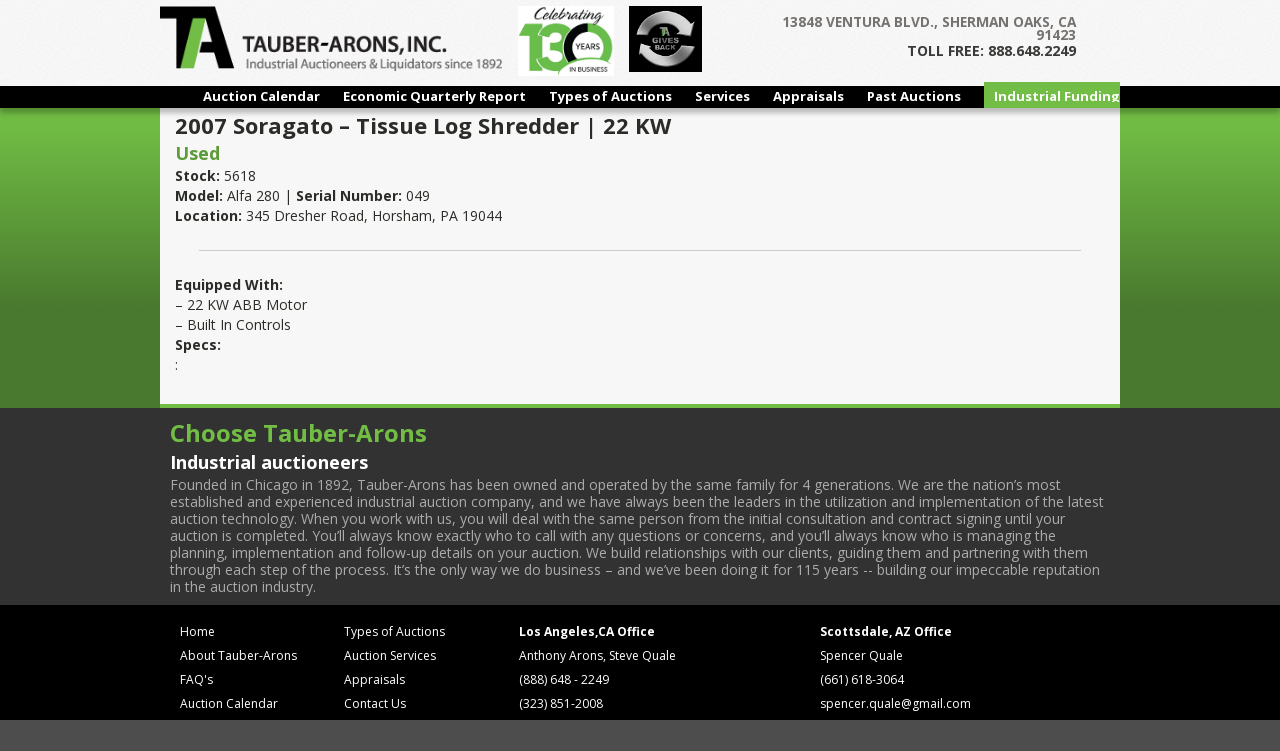

--- FILE ---
content_type: text/html; charset=UTF-8
request_url: https://tauberaronsinc.com/2007-soragato-tissue-log-shredder-22-kw/
body_size: 8699
content:
<!DOCTYPE html>
<!--[if IE 7]>
<html class="ie ie7" lang="en-US">
<![endif]-->
<!--[if IE 8]>
<html class="ie ie8" lang="en-US">
<![endif]-->
<!--[if !(IE 7) | !(IE 8)  ]><!-->
<html lang="en-US">
<!--<![endif]-->
<head>
<!-- Google tag (gtag.js) -->
<script async src="https://www.googletagmanager.com/gtag/js?id=G-WLPSRJ6B82"></script>
<script>
  window.dataLayer = window.dataLayer || [];
  function gtag(){dataLayer.push(arguments);}
  gtag('js', new Date());

  gtag('config', 'G-WLPSRJ6B82');
</script>
<meta charset="UTF-8" />
<meta name="viewport" content="width=device-width" />
<title>2007 Soragato &#8211; Tissue Log Shredder | 22 KW | Tauber-Arons | Industrial Auctioneers &amp; Appraisals</title>
<link rel="profile" href="https://gmpg.org/xfn/11" />
<link rel="pingback" href="https://tauberaronsinc.com/xmlrpc.php" />
<script src="https://unpkg.com/flickity@2/dist/flickity.pkgd.min.js"></script>
<link rel="stylesheet" href="https://unpkg.com/flickity@2/dist/flickity.min.css?123">
<!--[if lt IE 9]>
<script src="https://tauberaronsinc.com/wp-tent/themes/twentytwelve/js/html5.js" type="text/javascript"></script>
<![endif]-->
<meta name='robots' content='max-image-preview:large' />
<link rel='dns-prefetch' href='//fonts.googleapis.com' />
<link rel="alternate" type="application/rss+xml" title="Tauber-Arons | Industrial Auctioneers &amp; Appraisals &raquo; Feed" href="https://tauberaronsinc.com/feed/" />
<link rel="alternate" type="application/rss+xml" title="Tauber-Arons | Industrial Auctioneers &amp; Appraisals &raquo; Comments Feed" href="https://tauberaronsinc.com/comments/feed/" />
<link rel="alternate" title="oEmbed (JSON)" type="application/json+oembed" href="https://tauberaronsinc.com/wp-json/oembed/1.0/embed?url=https%3A%2F%2Ftauberaronsinc.com%2F2007-soragato-tissue-log-shredder-22-kw%2F" />
<link rel="alternate" title="oEmbed (XML)" type="text/xml+oembed" href="https://tauberaronsinc.com/wp-json/oembed/1.0/embed?url=https%3A%2F%2Ftauberaronsinc.com%2F2007-soragato-tissue-log-shredder-22-kw%2F&#038;format=xml" />
<style id='wp-img-auto-sizes-contain-inline-css' type='text/css'>
img:is([sizes=auto i],[sizes^="auto," i]){contain-intrinsic-size:3000px 1500px}
/*# sourceURL=wp-img-auto-sizes-contain-inline-css */
</style>
<link rel='stylesheet' id='jquery.prettyphoto-css' href='https://tauberaronsinc.com/wp-tent/plugins/wp-video-lightbox/css/prettyPhoto.css?ver=6.9' type='text/css' media='all' />
<link rel='stylesheet' id='video-lightbox-css' href='https://tauberaronsinc.com/wp-tent/plugins/wp-video-lightbox/wp-video-lightbox.css?ver=6.9' type='text/css' media='all' />
<style id='wp-emoji-styles-inline-css' type='text/css'>

	img.wp-smiley, img.emoji {
		display: inline !important;
		border: none !important;
		box-shadow: none !important;
		height: 1em !important;
		width: 1em !important;
		margin: 0 0.07em !important;
		vertical-align: -0.1em !important;
		background: none !important;
		padding: 0 !important;
	}
/*# sourceURL=wp-emoji-styles-inline-css */
</style>
<link rel='stylesheet' id='contact-form-7-css' href='https://tauberaronsinc.com/wp-tent/plugins/contact-form-7/includes/css/styles.css?ver=6.1.4' type='text/css' media='all' />
<link rel='stylesheet' id='wpsm_tabs_r-font-awesome-front-css' href='https://tauberaronsinc.com/wp-tent/plugins/tabs-responsive/assets/css/font-awesome/css/font-awesome.min.css?ver=6.9' type='text/css' media='all' />
<link rel='stylesheet' id='wpsm_tabs_r_bootstrap-front-css' href='https://tauberaronsinc.com/wp-tent/plugins/tabs-responsive/assets/css/bootstrap-front.css?ver=6.9' type='text/css' media='all' />
<link rel='stylesheet' id='wpsm_tabs_r_animate-css' href='https://tauberaronsinc.com/wp-tent/plugins/tabs-responsive/assets/css/animate.css?ver=6.9' type='text/css' media='all' />
<link rel='stylesheet' id='wp-fullcalendar-css' href='https://tauberaronsinc.com/wp-tent/plugins/wp-fullcalendar/includes/css/main.css?ver=1.6' type='text/css' media='all' />
<link rel='stylesheet' id='jquery-ui-css' href='https://tauberaronsinc.com/wp-tent/plugins/wp-fullcalendar/includes/css/jquery-ui/south-street/jquery-ui.min.css?ver=1.6' type='text/css' media='all' />
<link rel='stylesheet' id='jquery-ui-theme-css' href='https://tauberaronsinc.com/wp-tent/plugins/wp-fullcalendar/includes/css/jquery-ui/south-street/theme.css?ver=1.6' type='text/css' media='all' />
<link rel='stylesheet' id='twentytwelve-fonts-css' href='https://fonts.googleapis.com/css?family=Open+Sans:400italic,700italic,400,700&#038;subset=latin,latin-ext' type='text/css' media='all' />
<link rel='stylesheet' id='twentytwelve-style-css' href='https://tauberaronsinc.com/wp-tent/themes/twentytwelve-child/style.css?ver=6.9' type='text/css' media='all' />
<link rel='stylesheet' id='cyclone-template-style-dark-0-css' href='https://tauberaronsinc.com/wp-tent/plugins/cyclone-slider-2/templates/dark/style.css?ver=3.2.0' type='text/css' media='all' />
<link rel='stylesheet' id='cyclone-template-style-default-0-css' href='https://tauberaronsinc.com/wp-tent/plugins/cyclone-slider-2/templates/default/style.css?ver=3.2.0' type='text/css' media='all' />
<link rel='stylesheet' id='cyclone-template-style-standard-0-css' href='https://tauberaronsinc.com/wp-tent/plugins/cyclone-slider-2/templates/standard/style.css?ver=3.2.0' type='text/css' media='all' />
<link rel='stylesheet' id='cyclone-template-style-thumbnails-0-css' href='https://tauberaronsinc.com/wp-tent/plugins/cyclone-slider-2/templates/thumbnails/style.css?ver=3.2.0' type='text/css' media='all' />
<script type="text/javascript" src="https://tauberaronsinc.com/wp-includes/js/jquery/jquery.min.js?ver=3.7.1" id="jquery-core-js"></script>
<script type="text/javascript" src="https://tauberaronsinc.com/wp-includes/js/jquery/jquery-migrate.min.js?ver=3.4.1" id="jquery-migrate-js"></script>
<script type="text/javascript" src="https://tauberaronsinc.com/wp-tent/plugins/wp-video-lightbox/js/jquery.prettyPhoto.js?ver=3.1.6" id="jquery.prettyphoto-js"></script>
<script type="text/javascript" id="video-lightbox-js-extra">
/* <![CDATA[ */
var vlpp_vars = {"prettyPhoto_rel":"wp-video-lightbox","animation_speed":"fast","slideshow":"5000","autoplay_slideshow":"false","opacity":"0.80","show_title":"true","allow_resize":"true","allow_expand":"true","default_width":"640","default_height":"480","counter_separator_label":"/","theme":"pp_default","horizontal_padding":"20","hideflash":"false","wmode":"opaque","autoplay":"false","modal":"false","deeplinking":"false","overlay_gallery":"true","overlay_gallery_max":"30","keyboard_shortcuts":"true","ie6_fallback":"true"};
//# sourceURL=video-lightbox-js-extra
/* ]]> */
</script>
<script type="text/javascript" src="https://tauberaronsinc.com/wp-tent/plugins/wp-video-lightbox/js/video-lightbox.js?ver=3.1.6" id="video-lightbox-js"></script>
<script type="text/javascript" id="events-manager-js-extra">
/* <![CDATA[ */
var EM = {"ajaxurl":"https://tauberaronsinc.com/wp-admin/admin-ajax.php","locationajaxurl":"https://tauberaronsinc.com/wp-admin/admin-ajax.php?action=locations_search","firstDay":"1","locale":"en","dateFormat":"yy-mm-dd","ui_css":"https://tauberaronsinc.com/wp-tent/plugins/events-manager/includes/css/jquery-ui/build.min.css","show24hours":"0","is_ssl":"1","autocomplete_limit":"10","calendar":{"breakpoints":{"small":560,"medium":908,"large":false},"month_format":"M Y"},"phone":"","datepicker":{"format":"m/d/Y"},"search":{"breakpoints":{"small":650,"medium":850,"full":false}},"url":"https://tauberaronsinc.com/wp-tent/plugins/events-manager","assets":{"input.em-uploader":{"js":{"em-uploader":{"url":"https://tauberaronsinc.com/wp-tent/plugins/events-manager/includes/js/em-uploader.js?v=7.2.3.1","event":"em_uploader_ready"}}},".em-event-editor":{"js":{"event-editor":{"url":"https://tauberaronsinc.com/wp-tent/plugins/events-manager/includes/js/events-manager-event-editor.js?v=7.2.3.1","event":"em_event_editor_ready"}},"css":{"event-editor":"https://tauberaronsinc.com/wp-tent/plugins/events-manager/includes/css/events-manager-event-editor.min.css?v=7.2.3.1"}},".em-recurrence-sets, .em-timezone":{"js":{"luxon":{"url":"luxon/luxon.js?v=7.2.3.1","event":"em_luxon_ready"}}},".em-booking-form, #em-booking-form, .em-booking-recurring, .em-event-booking-form":{"js":{"em-bookings":{"url":"https://tauberaronsinc.com/wp-tent/plugins/events-manager/includes/js/bookingsform.js?v=7.2.3.1","event":"em_booking_form_js_loaded"}}},"#em-opt-archetypes":{"js":{"archetypes":"https://tauberaronsinc.com/wp-tent/plugins/events-manager/includes/js/admin-archetype-editor.js?v=7.2.3.1","archetypes_ms":"https://tauberaronsinc.com/wp-tent/plugins/events-manager/includes/js/admin-archetypes.js?v=7.2.3.1","qs":"qs/qs.js?v=7.2.3.1"}}},"cached":"1","txt_search":"Search","txt_searching":"Searching...","txt_loading":"Loading..."};
//# sourceURL=events-manager-js-extra
/* ]]> */
</script>
<script type="text/javascript" src="https://tauberaronsinc.com/wp-tent/plugins/events-manager/includes/js/events-manager.js?ver=7.2.3.1" id="events-manager-js"></script>
<script type="text/javascript" src="https://tauberaronsinc.com/wp-includes/js/jquery/ui/core.min.js?ver=1.13.3" id="jquery-ui-core-js"></script>
<script type="text/javascript" src="https://tauberaronsinc.com/wp-includes/js/jquery/ui/menu.min.js?ver=1.13.3" id="jquery-ui-menu-js"></script>
<script type="text/javascript" src="https://tauberaronsinc.com/wp-includes/js/jquery/ui/selectmenu.min.js?ver=1.13.3" id="jquery-ui-selectmenu-js"></script>
<script type="text/javascript" src="https://tauberaronsinc.com/wp-includes/js/jquery/ui/tooltip.min.js?ver=1.13.3" id="jquery-ui-tooltip-js"></script>
<script type="text/javascript" src="https://tauberaronsinc.com/wp-includes/js/dist/vendor/moment.min.js?ver=2.30.1" id="moment-js"></script>
<script type="text/javascript" id="moment-js-after">
/* <![CDATA[ */
moment.updateLocale( 'en_US', {"months":["January","February","March","April","May","June","July","August","September","October","November","December"],"monthsShort":["Jan","Feb","Mar","Apr","May","Jun","Jul","Aug","Sep","Oct","Nov","Dec"],"weekdays":["Sunday","Monday","Tuesday","Wednesday","Thursday","Friday","Saturday"],"weekdaysShort":["Sun","Mon","Tue","Wed","Thu","Fri","Sat"],"week":{"dow":1},"longDateFormat":{"LT":"g:i a","LTS":null,"L":null,"LL":"F j, Y","LLL":"F j, Y g:i a","LLLL":null}} );
//# sourceURL=moment-js-after
/* ]]> */
</script>
<script type="text/javascript" id="wp-fullcalendar-js-extra">
/* <![CDATA[ */
var WPFC = {"ajaxurl":"https://tauberaronsinc.com/wp-admin/admin-ajax.php?action=WP_FullCalendar","firstDay":"1","wpfc_theme":"jquery-ui","wpfc_limit":"3","wpfc_limit_txt":"more ...","timeFormat":"h:mmt","defaultView":"month","weekends":"true","header":{"left":"prev,next today","center":"title","right":"month,basicWeek"},"wpfc_qtips":""};
//# sourceURL=wp-fullcalendar-js-extra
/* ]]> */
</script>
<script type="text/javascript" src="https://tauberaronsinc.com/wp-tent/plugins/wp-fullcalendar/includes/js/main.js?ver=1.6" id="wp-fullcalendar-js"></script>
<script type="text/javascript" src="https://tauberaronsinc.com/wp-tent/plugins/cyclone-slider-2/libs/cycle2/jquery.cycle2.min.js?ver=3.2.0" id="jquery-cycle2-js"></script>
<script type="text/javascript" src="https://tauberaronsinc.com/wp-tent/plugins/cyclone-slider-2/libs/cycle2/jquery.cycle2.carousel.min.js?ver=3.2.0" id="jquery-cycle2-carousel-js"></script>
<script type="text/javascript" src="https://tauberaronsinc.com/wp-tent/plugins/cyclone-slider-2/libs/cycle2/jquery.cycle2.tile.min.js?ver=3.2.0" id="jquery-cycle2-tile-js"></script>
<script type="text/javascript" src="https://tauberaronsinc.com/wp-tent/plugins/cyclone-slider-2/templates/dark/script.js?ver=3.2.0" id="cyclone-template-script-dark-0-js"></script>
<script type="text/javascript" src="https://tauberaronsinc.com/wp-tent/plugins/cyclone-slider-2/templates/thumbnails/script.js?ver=3.2.0" id="cyclone-template-script-thumbnails-0-js"></script>
<script type="text/javascript" src="https://tauberaronsinc.com/wp-tent/plugins/cyclone-slider-2/libs/vimeo-player-js/player.js?ver=3.2.0" id="vimeo-player-js-js"></script>
<script type="text/javascript" src="https://tauberaronsinc.com/wp-tent/plugins/cyclone-slider-2/js/client.js?ver=3.2.0" id="cyclone-client-js"></script>
<link rel="https://api.w.org/" href="https://tauberaronsinc.com/wp-json/" /><link rel="alternate" title="JSON" type="application/json" href="https://tauberaronsinc.com/wp-json/wp/v2/posts/19340" /><link rel="EditURI" type="application/rsd+xml" title="RSD" href="https://tauberaronsinc.com/xmlrpc.php?rsd" />
<meta name="generator" content="WordPress 6.9" />
<link rel="canonical" href="https://tauberaronsinc.com/2007-soragato-tissue-log-shredder-22-kw/" />
<link rel='shortlink' href='https://tauberaronsinc.com/?p=19340' />
<script>
            WP_VIDEO_LIGHTBOX_VERSION="1.9.12";
            WP_VID_LIGHTBOX_URL="https://tauberaronsinc.com/wp-tent/plugins/wp-video-lightbox";
                        function wpvl_paramReplace(name, string, value) {
                // Find the param with regex
                // Grab the first character in the returned string (should be ? or &)
                // Replace our href string with our new value, passing on the name and delimeter

                var re = new RegExp("[\?&]" + name + "=([^&#]*)");
                var matches = re.exec(string);
                var newString;

                if (matches === null) {
                    // if there are no params, append the parameter
                    newString = string + '?' + name + '=' + value;
                } else {
                    var delimeter = matches[0].charAt(0);
                    newString = string.replace(re, delimeter + name + "=" + value);
                }
                return newString;
            }
            </script><style type="text/css">.recentcomments a{display:inline !important;padding:0 !important;margin:0 !important;}</style>		<style type="text/css" id="wp-custom-css">
			.white-box{
background-color:#fff;
color: #3b3a3a;
padding:0 3% 0;
margin:1% 0 0;
font-size: 1.1rem;
border-radius: 10px;position:relative
}
.top-white-box{
background-color:#fff;
color: #3b3a3a;
padding:0 1% 0;
margin:1% 10px;
font-size: 1.1rem;
border-radius: 10px;position:relative
}
.white-box img, 
.top-white-box img {box-shadow:none}


.white-box h4 {color:#666}
#logo_title {margin-top:3%}

.main-gallery {
  box-shadow: 0 0 0 0;
}

.gallery-cell {
  width: 100%;
	height:200px;
}
.gallery-cell-2 {
  width: 100%;
}

.testimonial {
  text-align: center;
  max-width: 940px;
  margin: 10px auto 0;
  padding: 0;
}

.testimonial-avatar {
  border-radius: 50%;
}
  .testimonial-quote {
  display: block;
  font-weight: 300;
		padding: 5px 0;}

.testimonial-author {
  display: block;
  font-weight: 800;
  color: #7AA641;
}

.flickity-page-dots {
  bottom: 3px;
}

.flickity-page-dots .dot.is-selected {
  background: #7AA641;
}
h4.assetHeading {
color: #339966;
    font-weight: 700;
    font-size: 16px;
    line-height: 20px;
	padding: 5% 0 1% 5%;}
h2.screen-reader-text
{
color: #339966;
    font-weight: 600;
    font-size: 14px;
    line-height: 20px;
	padding: 5% 0 1% 5%;}
a.title{color:#128230}
.nav-links{
	color: #000;
    font-weight: 700;
    font-size: 16px;
    line-height: 20px;
	padding: 2% 0 1% 5%;
}
#romac{
	margin-top:1%;
	BACKGROUND-COLOR: black;
    PADDING: 1% 3%;
	TEXT-ALIGN: center;}
#romac h2 {
	font-size:12pt;
	padding-bottom:2%;
}
#romac h4{
	font-size: 10pt;
    font-weight: 300;
    margin-bottom: 3%;
}
		</style>
		</head>

<body class="wp-singular post-template-default single single-post postid-19340 single-format-standard wp-theme-twentytwelve wp-child-theme-twentytwelve-child custom-font-enabled single-author">

<div id="page" class="hfeed site">
  <header id="masthead" class="site-header" role="banner">
    <div class="container push-down">
          <div class="left0">
	  <a href="https://tauberaronsinc.com/">
          <img src="/wp-tent/uploads/2013/07/ta_logoweb2.png" class="header-image" width="342px" height="75px" />
	  </a>
	        <img src="/wp-tent/uploads/2022/01/130_Years_opt.jpg" height="70px" style="padding:1% 0 0 2%" />
	        <img src="/wp-tent/uploads/2022/06/TA-Gives-Back.png" height="66px" style="display:inline;padding:1% 0 0 2%" />
	        
	 </div>
	 <div class="right0">
	 <div class="content_r">  
	  </div>
	  <h4 class="lt_gray">13848 VENTURA BLVD., SHERMAN OAKS, CA 91423</h4>
	  <h5 class="dk_gray">TOLL FREE: 888.648.2249</h5>
	  </div><!--end right0-->
	</div>
          <div class="menu-wrapper">
             <div class="container">
                 <div class="menu-navmenu-container"><ul id="menu-navmenu" class="menu"><li id="menu-item-112" class="menu-item menu-item-type-post_type menu-item-object-page menu-item-112"><a href="https://tauberaronsinc.com/calendar/">Auction Calendar</a></li>
<li id="menu-item-97" class="menu-item menu-item-type-post_type menu-item-object-page menu-item-97"><a href="https://tauberaronsinc.com/quarterly-report/">Economic Quarterly Report</a></li>
<li id="menu-item-111" class="menu-item menu-item-type-post_type menu-item-object-page menu-item-111"><a href="https://tauberaronsinc.com/auction-types/">Types of Auctions</a></li>
<li id="menu-item-103" class="menu-item menu-item-type-post_type menu-item-object-page menu-item-103"><a href="https://tauberaronsinc.com/services/">Services</a></li>
<li id="menu-item-107" class="menu-item menu-item-type-post_type menu-item-object-page menu-item-107"><a href="https://tauberaronsinc.com/appraisals/">Appraisals</a></li>
<li id="menu-item-110" class="menu-item menu-item-type-post_type menu-item-object-page menu-item-110"><a href="https://tauberaronsinc.com/archives/">Past Auctions</a></li>
<li id="menu-item-4490" class="ifg menu-item menu-item-type-post_type menu-item-object-page menu-item-4490"><a href="https://tauberaronsinc.com/industrial-funding-group/">Industrial Funding Group</a></li>
</ul></div>             </div>
          </div>
   </header><!-- #masthead -->
</div>
	<div id="main" class="wrapper">	<div id="primary" class="site-content">
	
<div id="content" role="main">
<div class="container pg_top_mrgn cont_bg-color">
			
				
	<article id="post-19340" class="post-19340 post type-post status-publish format-standard hentry category-iam tag-345-dresher-road-horsham-pa-19044">
				<header class="entry-header">
									<h1 class="entry-title">2007 Soragato &#8211; Tissue Log Shredder | 22 KW</h1>
								</header><!-- .entry-header -->

				<div class="entry-content">
			<div class="container pg_top_mrgn">
<div class="page-style page-padding">
<h1>2007 Soragato &#8211; Tissue Log Shredder | 22 KW</h1>
<h3>Used</h3>
<p><strong>Stock:</strong> 5618<br />
<strong>Model:</strong> Alfa 280 | <strong>Serial Number:</strong> 049<br />
<strong>Location:</strong> 345 Dresher Road, Horsham, PA 19044</p>
<hr/>
<p><strong>Equipped With:</strong><br />
&#8211; 22 KW ABB Motor<br />
&#8211; Built In Controls<br />
<strong>Specs:</strong><br />
:
</div>
</div>
					</div><!-- .entry-content -->
		
		<footer class="entry-meta">
			This entry was posted in <a href="https://tauberaronsinc.com/category/iam/" rel="category tag">IAM</a> and tagged <a href="https://tauberaronsinc.com/tag/345-dresher-road-horsham-pa-19044/" rel="tag">345 Dresher Road, Horsham, PA 19044</a> on <a href="https://tauberaronsinc.com/2007-soragato-tissue-log-shredder-22-kw/" title="11:17 pm" rel="bookmark"><time class="entry-date" datetime="2021-05-27T23:17:34-07:00">May 27, 2021</time></a><span class="by-author"> by <span class="author vcard"><a class="url fn n" href="https://tauberaronsinc.com/author/luis/" title="View all posts by luis" rel="author">luis</a></span></span>.								</footer><!-- .entry-meta -->
	</article><!-- #post -->

			</div>
		</div><!-- #content -->
	</div><!-- #primary -->
	</div><!-- #main .wrapper -->
	<footer id="colophon" role="contentinfo">
	<div class="bio_contain">
				<div class="bio">
<h1>Choose Tauber-Arons</h1>
<h2>Industrial auctioneers</h2>
<p>Founded in Chicago in 1892, Tauber-Arons has been owned and operated by the same family for 4 generations. We are the nation’s most established and experienced industrial auction company, and we have always been the leaders in the utilization and implementation of the latest auction technology. When you work with us, you will deal with the same person from the initial consultation and contract signing until your auction is completed. You’ll always know exactly who to call with any questions or concerns, and you’ll always know who is managing the planning, implementation and follow-up details on your auction. We build relationships with our clients, guiding them and partnering with them through each step of the process. It’s the only way we do business – and we’ve been doing it for 115 years -- building our impeccable reputation in the auction industry.</p>
                </div>
		</div>	
<div class="footer2">
	<div class="foot_contain">
<div class="site-map" style="padding-left:10px">
<div class="sitemap_col">
<ul>
<li><a href="/">Home</a></li>
<li><a href="about">About Tauber-Arons</a></li>
<li><a href="faq">FAQ's</a></li>
<li><a href="/calendar">Auction Calendar</a></li>
<li><a href="/quarterly-report">Quarterly Report</a></li>
</ul>
</div>	
<div class="sitemap_col" style="padding-left:10px">
<ul>
<li><a href="/auction-types">Types of Auctions</a></li>
<li><a href="/services">Auction Services</a></li>
<li><a href="/appraisals">Appraisals</a></li>
<li><a href="/contactinfo">Contact Us</a></li>
<li><a href="/press-releases">Press Releases</a></li>
</ul>
	</div></div>

<div class="site-info">
<h4>Los Angeles,CA Office</h4>	
Anthony Arons, Steve Quale <br>
(888) 648 - 2249<br>
(323) 851-2008<br>
<a href="mailto:main@tauberaronsinc.com">main@tauberaronsinc.com</a><br>
13848 Ventura Blvd. <br>
Sherman Oaks, CA 91423
</div><!-- .site-info -->
<div class="site-info">
<h4>Scottsdale, AZ Office</h4>
Spencer Quale<br> 
(661) 618-3064<br>
	<a href="spencer.quale@gmail.com">spencer.quale@gmail.com</a><br>
9927 E Bell Rd. Ste. 130<br>
Scottsdale, AZ 85260  
</div><!-- .site-info -->
<div style="color:#62a33c;padding-left:15px"> &copy;2026 Tauber-Arons,Inc. | Industrial Auctioneers</div>
	</div><!--foot contain-->
</div><!--footer2-->
	</footer><!-- #colophon -->
</div><!-- #page -->
<script type="text/javascript">
/* <![CDATA[ */
var google_conversion_id = 861852314;
var google_custom_params = window.google_tag_params;
var google_remarketing_only = true;
/* ]]> */
</script>
<script type="text/javascript" src="//www.googleadservices.com/pagead/conversion.js">
</script>
<noscript>
<div style="display:inline;">
<img height="1" width="1" style="border-style:none;" alt="" src="//googleads.g.doubleclick.net/pagead/viewthroughconversion/861852314/?guid=ON&amp;script=0"/>
</div>
</noscript>
<script type="speculationrules">
{"prefetch":[{"source":"document","where":{"and":[{"href_matches":"/*"},{"not":{"href_matches":["/wp-*.php","/wp-admin/*","/wp-tent/uploads/*","/wp-tent/*","/wp-tent/plugins/*","/wp-tent/themes/twentytwelve-child/*","/wp-tent/themes/twentytwelve/*","/*\\?(.+)"]}},{"not":{"selector_matches":"a[rel~=\"nofollow\"]"}},{"not":{"selector_matches":".no-prefetch, .no-prefetch a"}}]},"eagerness":"conservative"}]}
</script>
		<script type="text/javascript">
			(function() {
				let targetObjectName = 'EM';
				if ( typeof window[targetObjectName] === 'object' && window[targetObjectName] !== null ) {
					Object.assign( window[targetObjectName], []);
				} else {
					console.warn( 'Could not merge extra data: window.' + targetObjectName + ' not found or not an object.' );
				}
			})();
		</script>
		<script type="text/javascript" src="https://tauberaronsinc.com/wp-includes/js/dist/hooks.min.js?ver=dd5603f07f9220ed27f1" id="wp-hooks-js"></script>
<script type="text/javascript" src="https://tauberaronsinc.com/wp-includes/js/dist/i18n.min.js?ver=c26c3dc7bed366793375" id="wp-i18n-js"></script>
<script type="text/javascript" id="wp-i18n-js-after">
/* <![CDATA[ */
wp.i18n.setLocaleData( { 'text direction\u0004ltr': [ 'ltr' ] } );
//# sourceURL=wp-i18n-js-after
/* ]]> */
</script>
<script type="text/javascript" src="https://tauberaronsinc.com/wp-tent/plugins/contact-form-7/includes/swv/js/index.js?ver=6.1.4" id="swv-js"></script>
<script type="text/javascript" id="contact-form-7-js-before">
/* <![CDATA[ */
var wpcf7 = {
    "api": {
        "root": "https:\/\/tauberaronsinc.com\/wp-json\/",
        "namespace": "contact-form-7\/v1"
    },
    "cached": 1
};
//# sourceURL=contact-form-7-js-before
/* ]]> */
</script>
<script type="text/javascript" src="https://tauberaronsinc.com/wp-tent/plugins/contact-form-7/includes/js/index.js?ver=6.1.4" id="contact-form-7-js"></script>
<script type="text/javascript" src="https://tauberaronsinc.com/wp-tent/plugins/tabs-responsive/assets/js/tabs-custom.js?ver=6.9" id="wpsm_tabs_r_custom-js-front-js"></script>
<script type="text/javascript" src="https://tauberaronsinc.com/wp-tent/themes/twentytwelve/js/navigation.js?ver=1.0" id="twentytwelve-navigation-js"></script>
<script id="wp-emoji-settings" type="application/json">
{"baseUrl":"https://s.w.org/images/core/emoji/17.0.2/72x72/","ext":".png","svgUrl":"https://s.w.org/images/core/emoji/17.0.2/svg/","svgExt":".svg","source":{"concatemoji":"https://tauberaronsinc.com/wp-includes/js/wp-emoji-release.min.js?ver=6.9"}}
</script>
<script type="module">
/* <![CDATA[ */
/*! This file is auto-generated */
const a=JSON.parse(document.getElementById("wp-emoji-settings").textContent),o=(window._wpemojiSettings=a,"wpEmojiSettingsSupports"),s=["flag","emoji"];function i(e){try{var t={supportTests:e,timestamp:(new Date).valueOf()};sessionStorage.setItem(o,JSON.stringify(t))}catch(e){}}function c(e,t,n){e.clearRect(0,0,e.canvas.width,e.canvas.height),e.fillText(t,0,0);t=new Uint32Array(e.getImageData(0,0,e.canvas.width,e.canvas.height).data);e.clearRect(0,0,e.canvas.width,e.canvas.height),e.fillText(n,0,0);const a=new Uint32Array(e.getImageData(0,0,e.canvas.width,e.canvas.height).data);return t.every((e,t)=>e===a[t])}function p(e,t){e.clearRect(0,0,e.canvas.width,e.canvas.height),e.fillText(t,0,0);var n=e.getImageData(16,16,1,1);for(let e=0;e<n.data.length;e++)if(0!==n.data[e])return!1;return!0}function u(e,t,n,a){switch(t){case"flag":return n(e,"\ud83c\udff3\ufe0f\u200d\u26a7\ufe0f","\ud83c\udff3\ufe0f\u200b\u26a7\ufe0f")?!1:!n(e,"\ud83c\udde8\ud83c\uddf6","\ud83c\udde8\u200b\ud83c\uddf6")&&!n(e,"\ud83c\udff4\udb40\udc67\udb40\udc62\udb40\udc65\udb40\udc6e\udb40\udc67\udb40\udc7f","\ud83c\udff4\u200b\udb40\udc67\u200b\udb40\udc62\u200b\udb40\udc65\u200b\udb40\udc6e\u200b\udb40\udc67\u200b\udb40\udc7f");case"emoji":return!a(e,"\ud83e\u1fac8")}return!1}function f(e,t,n,a){let r;const o=(r="undefined"!=typeof WorkerGlobalScope&&self instanceof WorkerGlobalScope?new OffscreenCanvas(300,150):document.createElement("canvas")).getContext("2d",{willReadFrequently:!0}),s=(o.textBaseline="top",o.font="600 32px Arial",{});return e.forEach(e=>{s[e]=t(o,e,n,a)}),s}function r(e){var t=document.createElement("script");t.src=e,t.defer=!0,document.head.appendChild(t)}a.supports={everything:!0,everythingExceptFlag:!0},new Promise(t=>{let n=function(){try{var e=JSON.parse(sessionStorage.getItem(o));if("object"==typeof e&&"number"==typeof e.timestamp&&(new Date).valueOf()<e.timestamp+604800&&"object"==typeof e.supportTests)return e.supportTests}catch(e){}return null}();if(!n){if("undefined"!=typeof Worker&&"undefined"!=typeof OffscreenCanvas&&"undefined"!=typeof URL&&URL.createObjectURL&&"undefined"!=typeof Blob)try{var e="postMessage("+f.toString()+"("+[JSON.stringify(s),u.toString(),c.toString(),p.toString()].join(",")+"));",a=new Blob([e],{type:"text/javascript"});const r=new Worker(URL.createObjectURL(a),{name:"wpTestEmojiSupports"});return void(r.onmessage=e=>{i(n=e.data),r.terminate(),t(n)})}catch(e){}i(n=f(s,u,c,p))}t(n)}).then(e=>{for(const n in e)a.supports[n]=e[n],a.supports.everything=a.supports.everything&&a.supports[n],"flag"!==n&&(a.supports.everythingExceptFlag=a.supports.everythingExceptFlag&&a.supports[n]);var t;a.supports.everythingExceptFlag=a.supports.everythingExceptFlag&&!a.supports.flag,a.supports.everything||((t=a.source||{}).concatemoji?r(t.concatemoji):t.wpemoji&&t.twemoji&&(r(t.twemoji),r(t.wpemoji)))});
//# sourceURL=https://tauberaronsinc.com/wp-includes/js/wp-emoji-loader.min.js
/* ]]> */
</script>
</body>
</html>
<!--
Performance optimized by W3 Total Cache. Learn more: https://www.boldgrid.com/w3-total-cache/?utm_source=w3tc&utm_medium=footer_comment&utm_campaign=free_plugin

Page Caching using Disk: Enhanced (SSL caching disabled) 

Served from: tauberaronsinc.com @ 2026-01-25 20:34:09 by W3 Total Cache
-->